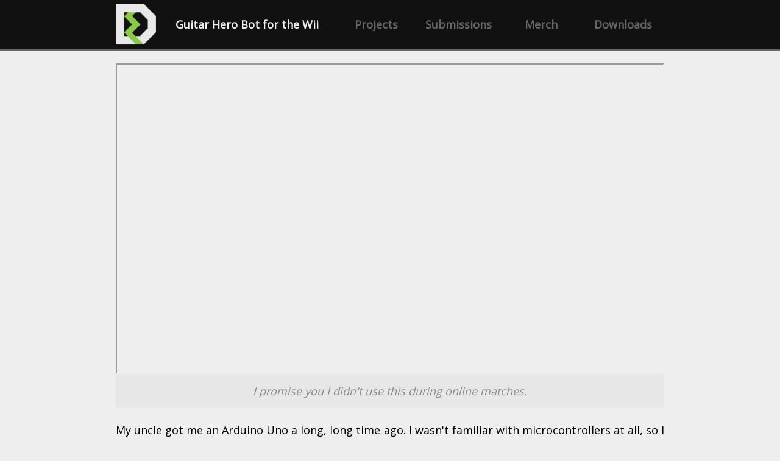

--- FILE ---
content_type: text/html; charset=UTF-8
request_url: https://www.decino.nl/projects/guitar-hero-bot-for-nintendo-wii.php
body_size: 2132
content:
<!DOCTYPE HTML>
<html>
	<head>
		<link rel=stylesheet type="text/css" href="/css/main.css">
		<link rel=stylesheet type="text/css" href="/css/projects.css">
		<script src="/js/jquery/jquery.min.js"></script>
		<title>Guitar Hero Bot for the Wii - decino.nl</title>
		<meta name="viewport" content="width=940px, min-width=940px">
	</head>
	<body onScroll="checkForTransparency()">
		<div id="siteHeader">
			<div id="siteHeaderMenu">
				<a href="/"><img id="siteHeaderLogo" src="/images/main/site_logo.png"></a>
				<div id="siteHeaderTitle">Projects</div>
				<a href="https://decino.nl/downloads"><div id="siteHeaderButton">Downloads<div class="buttonLine" id="siteHeaderButtonLine"></div></div></a>
				<a href="https://merch.decino.nl" target="_blank"><div id="siteHeaderButton">Merch<div class="buttonLine" id="siteHeaderButtonLine"></div></div></a>
				<a href="https://submissions.decino.nl" target="_blank"><div id="siteHeaderButton">Submissions<div class="buttonLine" id="siteHeaderButtonLine"></div></div></a>
				<a href="/"><div id="siteHeaderButton">Projects<div class="buttonLine" id="siteHeaderButtonLine"></div></div></a>
			</div>
		</div>
		<div id="siteHeaderLine"></div>
		<br>
		<div id="siteContainer">
		<script>
			function setHeaderTitle()
			{
				document.getElementById("siteHeaderTitle").innerHTML = "Guitar Hero Bot for the Wii";
			}

			function checkForTransparency()
			{
				var height = $(window).scrollTop();
				
				if (height > 160) 
				{
					document.getElementById('siteHeader').style.opacity = 0.1;
					document.getElementById('siteHeaderLine').style.opacity = 0.1;

					$("#siteHeader").mouseenter(function()
					{
						$("#siteHeader").css("opacity", "1.0");
						$("#siteHeaderLine").css("opacity", "1.0");
					});
				
					$("#siteHeader").mouseleave(function()
					{
						$("#siteHeader").css("opacity", "0.1");
						$("#siteHeaderLine").css("opacity", "0.1");
					});
				}
				else
				{
					document.getElementById('siteHeader').style.opacity = 1.0;
					document.getElementById('siteHeaderLine').style.opacity = 1.0;
					
					$("#siteHeader").unbind();
					$("#siteHeaderLine").unbind();
				}
			}
			setHeaderTitle();
		</script>
</body>
<head>
	<meta property="og:url"       	content="http://www.decino.nl/projects/guitar-hero-bot-for-nintendo-wii"/>
	<meta property="og:type"       	content="article"/>
	<meta property="og:title"     	content="Guitar Hero Bot for the Wii"/>
	<meta property="og:description"	content="Just for the sake of archival reasons, this is my first hardware project ever. With an external program you generate a list of notes and their timing which you can then upload onto the Arduino. Turn on the bot as soon as the song starts playing and watch it ace every single note."/>
	<meta property="og:image"      	content="/../images/projects/thumbnails/guitar-hero-bot-wii.jpg"/>
</head>
<body>
<iframe width="896px" height="506px" src="https://www.youtube.com/embed/2yPzLK0vezc"></iframe> 
<div id="imageCaption">I promise you I didn't use this during online matches.</div>
<br>
My uncle got me an Arduino Uno a long, long time ago. I wasn't familiar with microcontrollers at all, so I wasn't really sure what to do with it.
I bought some coloured LEDs to play with the Arduino a bit. I happened to own the same LED colours as the Guitar Hero controller buttons and I came up with the idea for a bot.
<br><br>
On my computer I wrote a program where you could place Guitar Hero coloured notes per measure up to 32nds. Next was to enter the song's BPM and hit generate. 
This would create an array which you could then paste into your Arduino code. It looked something like this:
<br><br>
<div id="codeBlock">
	<code>
	uint8_t generated_array[length] =<br>
	{<br>
	&emsp;&emsp;0x01, 5, 0x01, 5, 0x03, 5, 0x03, ...<br>
	};<br>
	</code>
</div>
<br>
The way this is interpreted is that hex values indicate which notes must be pressed. Just look at it as 5-bit values where each bit represents one colour.
By doing some simple bit masking you can make it represent stuff like chords where you hold down more than one note. 
The decimal number indicates the delay in microseconds before hitting the next note.
<br><br>
This of course means that you're pretty limited to the ATmega328's dynamic memory, which relatively speaking isn't much. Depending on the song the bot cannot play on forever.
Not only that, but Arduino's crystal isn't very accurate and after a while it goes out of sync.
<br><br>
<img id="imageProperties" src="/../images/projects/ghbot/bot.jpg"/>
<div id="imageCaption">You may be ugly, but you're still my baby.</div>
<br>
<hr>
<a href="/">Back</a>
		<br><br><br><br>
		</div>
		<div id="siteFooter">
		<style>
        #cryptoTable 
		{
            width: 900px;
            margin: auto;
            border-collapse: collapse;
			background: #D8D8D8;
			border: 1px solid #D8D8D8;
        }
        #cryptoTd 
		{
            text-align: center;
            padding: 4px;
        }
		</style>
			<table id="cryptoTable">
				<tr id="cryptoTd">
					<td style="background: #627EEA; color: white">ETH</td>
					<td>0x3BefbFFA133F087b70f59E89157c46Fea0FE03BE</td>
					<td style="background: #FF9416; color: white">BTC</td>
					<td>1Mb1YjYTZ6BWEr2KdhQtmdCUebivqg6gVg</td>
				</tr>
			</table>
			<br>
			&#169; 2015-2026 decino. All rights reserved.
		</div>
	</body>
</html>


--- FILE ---
content_type: text/css
request_url: https://www.decino.nl/css/main.css
body_size: 657
content:
@import url(//fonts.googleapis.com/css?family=Open+Sans:400);

html 
{
	overflow-y: scroll;
	position: relative;
    min-height: 100%;
}

body
{
	font-family: "Open Sans";
	font-size: 18px;
	background-color: #EEEEEE;
	padding: 0;
	margin: 0;
	text-align: justify; 
}

a
{
	color: #52831D !important;
	text-decoration: none;
	outline: none; 
}

a:hover
{
	color: #82A34D !important;
}

canvas
{
	display: block;
}

iframe
{
	display: block;
}

video
{
	display: block;
	background-color: #BBBBBB;
	min-height: 506px;
	max-width: 900px;
}

#siteHeader
{	
	position: fixed;
	background-color: #111111;
	width: 100%;
	height: 80px;
	transition: all 0.25s ease-in-out;
	z-index: 2;
	outline: none; 

	-webkit-touch-callout: none;
    -webkit-user-select: none;
    -khtml-user-select: none;
    -moz-user-select: none;
    -ms-user-select: none;
    user-select: none;
}

#siteHeaderLine
{
	position: fixed;
	background-color: #666666;
	height: 4px;
	margin-top: 80px;
	width: 100%;
	transition: all 0.25s ease-in-out;
	z-index: 1;
}

#siteHeaderMenu
{
	width: 900px;
	height: 80px;
	position: absolute;
	margin: auto;
    left: 0;
	right: 0;
	line-height: 80px;
	vertical-align: middle;
	font-weight: bold;
}

#siteHeaderLogo
{
	height: 80px;
	float: left;
}

#siteHeaderTitle
{
	color: #EEEEEE;
	padding-left: 32px;
	float: left;
}

#siteHeaderButton
{
	color: #666666;
	width: 15%;
	float: right;
	text-align: center;
	cursor: pointer;
}

#siteHeaderButtonLine
{
	height: 4px;
	background-color: #666666;
	opacity: 0.0;
}

#siteHeaderButton:hover
{
	background-color: #171717;
	color: white;
	transition: all 0.2s ease-in-out;
}

#siteHeaderButton:hover #siteHeaderButtonLine
{
	background-color: #83f04c;
	transition: all 0.2s ease-in-out;
	opacity: 1.0;
}

#siteContainer
{
	width: 900px;
	margin: auto;
	margin-top: 80px;
	margin-bottom: 80px;
    left: 0;
	right: 0;
}

#siteFooter
{
	background-color: #E0E0E0;
	width: 100%;
	color: #AAAAAA;
	text-align: center;
	padding-top: 16px;
	padding-bottom: 16px;
	bottom: 0px;
	position: absolute;
	overflow: hidden;
}

.galleria
{ 
	width: 100%;
	height: 500px; 
	background: #CCCCCC;
	margin: auto;
}


--- FILE ---
content_type: text/css
request_url: https://www.decino.nl/css/projects.css
body_size: 376
content:
hr
{
	border-color: #888888;
	opacity: 0.25;
}

#projectContainer
{
	color: black !important;
	width: 100%;
	height: 100%;
	min-height: 200px;
	overflow: hidden;
	background: #D8D8D8;
	transition: all 0.1s ease-in-out;
	margin-bottom: 16px;
}

#projectImage
{
	width: 24%;
	height: 216px;
	float: left;
	box-shadow: 0px 0px 2px 1px #555555;
	margin: 0.5%;
	background-color: #BBBBBB;
}

#projectTitle
{
	width: 36%;
	float: left;
	font-weight: bold;
	margin: 2%;
	color: #444444;

}

#projectDate
{
	color: #909090;
	width: 21%;
	float: right;
	text-align: right;
	margin: 2%;
}

#projectDescription
{
	width: 71%;
	float: left;
	margin-left: 2%;
	margin-right: 2%;
}

#projectContainer:hover
{
	color: #26450E !important;
	background: #CCCCCC;
	cursor: pointer;
}

#imageCaption
{
	font-style: italic;
	text-align: center;
	color: #888888;
	padding: 16px;
	background-color: #E7E7E7;
}

#imageProperties
{
	margin-left: auto;
	margin-right: auto;
	display: block;
	width: 900px;
}

#chapterHeader
{
	color: #888888;
}

#codeBlock
{
	color: #26450E;
	background-color: #E7E7E7;
	padding: 8px;
}
